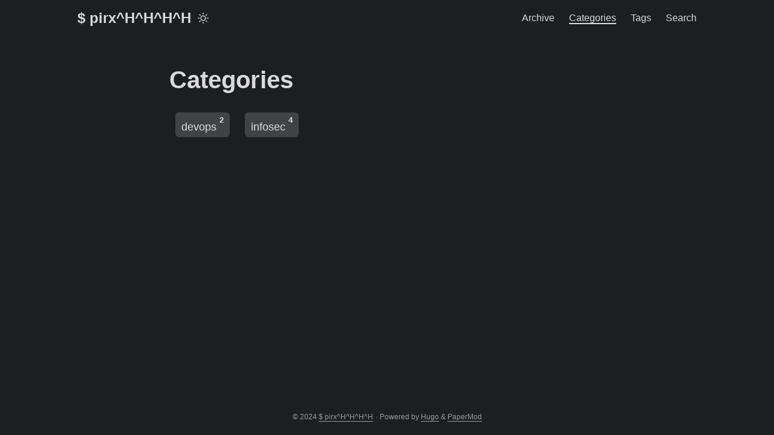

--- FILE ---
content_type: text/html
request_url: https://pirx.io/categories/
body_size: 7557
content:
<!DOCTYPE html>
<html lang="en" dir="auto">

<head><meta charset="utf-8">
<meta http-equiv="X-UA-Compatible" content="IE=edge">
<meta name="viewport" content="width=device-width, initial-scale=1, shrink-to-fit=no">
<meta name="robots" content="index, follow">
<title>Categories | $ pirx^H^H^H^H</title>
<meta name="keywords" content="">
<meta name="description" content="pirx.io">
<meta name="author" content="pirx">
<link rel="canonical" href="https://pirx.io/categories/">
<link crossorigin="anonymous" href="/assets/css/stylesheet.fa75d4dc40488abf2735d61470c2b9743df24126d9e6b83e101855559c317416.css" integrity="sha256-&#43;nXU3EBIir8nNdYUcMK5dD3yQSbZ5rg&#43;EBhVVZwxdBY=" rel="preload stylesheet" as="style">
<link rel="icon" href="https://pirx.io/favicon.ico">
<link rel="icon" type="image/png" sizes="16x16" href="https://pirx.io/favicon-16x16.png">
<link rel="icon" type="image/png" sizes="32x32" href="https://pirx.io/favicon-32x32.png">
<link rel="apple-touch-icon" href="https://pirx.io/apple-touch-icon.png">
<link rel="mask-icon" href="https://pirx.io/safari-pinned-tab.svg">
<meta name="theme-color" content="#2e2e33">
<meta name="msapplication-TileColor" content="#2e2e33">
<link rel="alternate" type="application/rss+xml" href="https://pirx.io/categories/index.xml">
<link rel="alternate" hreflang="en" href="https://pirx.io/categories/">
<noscript>
    <style>
        #theme-toggle,
        .top-link {
            display: none;
        }

    </style>
</noscript>
<script defer data-domain="pirx.io" src="https://plausible.io/js/plausible.js"></script>
<meta property="og:url" content="https://pirx.io/categories/">
  <meta property="og:site_name" content="$ pirx^H^H^H^H">
  <meta property="og:title" content="Categories">
  <meta property="og:description" content="pirx.io">
  <meta property="og:locale" content="en">
  <meta property="og:type" content="website">
      <meta property="og:image" content="https://pirx.io/papermod-cover.png">
<meta name="twitter:card" content="summary_large_image">
<meta name="twitter:image" content="https://pirx.io/papermod-cover.png">
<meta name="twitter:title" content="Categories">
<meta name="twitter:description" content="pirx.io">

</head>

<body class="list dark" id="top">
<script>
    if (localStorage.getItem("pref-theme") === "light") {
        document.body.classList.remove('dark')
    }

</script>

<header class="header">
    <nav class="nav">
        <div class="logo">
            <a href="https://pirx.io/" accesskey="h" title="$ pirx^H^H^H^H (Alt + H)">$ pirx^H^H^H^H</a>
            <div class="logo-switches">
                <button id="theme-toggle" accesskey="t" title="(Alt + T)">
                    <svg id="moon" xmlns="http://www.w3.org/2000/svg" width="24" height="18" viewBox="0 0 24 24"
                        fill="none" stroke="currentColor" stroke-width="2" stroke-linecap="round"
                        stroke-linejoin="round">
                        <path d="M21 12.79A9 9 0 1 1 11.21 3 7 7 0 0 0 21 12.79z"></path>
                    </svg>
                    <svg id="sun" xmlns="http://www.w3.org/2000/svg" width="24" height="18" viewBox="0 0 24 24"
                        fill="none" stroke="currentColor" stroke-width="2" stroke-linecap="round"
                        stroke-linejoin="round">
                        <circle cx="12" cy="12" r="5"></circle>
                        <line x1="12" y1="1" x2="12" y2="3"></line>
                        <line x1="12" y1="21" x2="12" y2="23"></line>
                        <line x1="4.22" y1="4.22" x2="5.64" y2="5.64"></line>
                        <line x1="18.36" y1="18.36" x2="19.78" y2="19.78"></line>
                        <line x1="1" y1="12" x2="3" y2="12"></line>
                        <line x1="21" y1="12" x2="23" y2="12"></line>
                        <line x1="4.22" y1="19.78" x2="5.64" y2="18.36"></line>
                        <line x1="18.36" y1="5.64" x2="19.78" y2="4.22"></line>
                    </svg>
                </button>
            </div>
        </div>
        <ul id="menu">
            <li>
                <a href="https://pirx.io/archives" title="Archive">
                    <span>Archive</span>
                </a>
            </li>
            <li>
                <a href="https://pirx.io/categories/" title="Categories">
                    <span class="active">Categories</span>
                </a>
            </li>
            <li>
                <a href="https://pirx.io/tags/" title="Tags">
                    <span>Tags</span>
                </a>
            </li>
            <li>
                <a href="https://pirx.io/search/" title="Search (Alt &#43; /)" accesskey=/>
                    <span>Search</span>
                </a>
            </li>
        </ul>
    </nav>
</header>
<main class="main">
<header class="page-header">
    <h1>Categories</h1>
</header>

<ul class="terms-tags">
    <li>
        <a href="https://pirx.io/categories/devops/">devops <sup><strong><sup>2</sup></strong></sup> </a>
    </li>
    <li>
        <a href="https://pirx.io/categories/infosec/">infosec <sup><strong><sup>4</sup></strong></sup> </a>
    </li>
</ul>
    </main>
    
<footer class="footer">
        <span>&copy; 2024 <a href="https://pirx.io/">$ pirx^H^H^H^H</a></span> · 

    <span>
        Powered by
        <a href="https://gohugo.io/" rel="noopener noreferrer" target="_blank">Hugo</a> &
        <a href="https://github.com/adityatelange/hugo-PaperMod/" rel="noopener" target="_blank">PaperMod</a>
    </span>
</footer>
<a href="#top" aria-label="go to top" title="Go to Top (Alt + G)" class="top-link" id="top-link" accesskey="g">
    <svg xmlns="http://www.w3.org/2000/svg" viewBox="0 0 12 6" fill="currentColor">
        <path d="M12 6H0l6-6z" />
    </svg>
</a>

<script>
    let menu = document.getElementById('menu')
    if (menu) {
        menu.scrollLeft = localStorage.getItem("menu-scroll-position");
        menu.onscroll = function () {
            localStorage.setItem("menu-scroll-position", menu.scrollLeft);
        }
    }

    document.querySelectorAll('a[href^="#"]').forEach(anchor => {
        anchor.addEventListener("click", function (e) {
            e.preventDefault();
            var id = this.getAttribute("href").substr(1);
            if (!window.matchMedia('(prefers-reduced-motion: reduce)').matches) {
                document.querySelector(`[id='${decodeURIComponent(id)}']`).scrollIntoView({
                    behavior: "smooth"
                });
            } else {
                document.querySelector(`[id='${decodeURIComponent(id)}']`).scrollIntoView();
            }
            if (id === "top") {
                history.replaceState(null, null, " ");
            } else {
                history.pushState(null, null, `#${id}`);
            }
        });
    });

</script>
<script>
    var mybutton = document.getElementById("top-link");
    window.onscroll = function () {
        if (document.body.scrollTop > 800 || document.documentElement.scrollTop > 800) {
            mybutton.style.visibility = "visible";
            mybutton.style.opacity = "1";
        } else {
            mybutton.style.visibility = "hidden";
            mybutton.style.opacity = "0";
        }
    };

</script>
<script>
    document.getElementById("theme-toggle").addEventListener("click", () => {
        if (document.body.className.includes("dark")) {
            document.body.classList.remove('dark');
            localStorage.setItem("pref-theme", 'light');
        } else {
            document.body.classList.add('dark');
            localStorage.setItem("pref-theme", 'dark');
        }
    })

</script>
</body>

</html>
